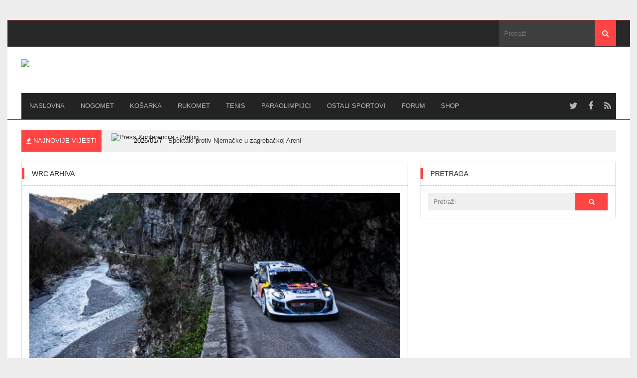

--- FILE ---
content_type: text/html; charset=UTF-8
request_url: https://www.crosport.hr/tag/wrc
body_size: 71403
content:
<!DOCTYPE html>
<html lang="hr">
<head>
<meta charset="UTF-8">
<title>WRC | Crosport</title>
<link rel="pingback" href="https://www.crosport.hr/xmlrpc.php" />
<link rel="shortcut icon" href="http://www.crosport.hr/wp-content/uploads/2015/02/16x16.png" />
<meta name="viewport" content="width=device-width" />
<!--[if lt IE 9]>
<script src="http://html5shim.googlecode.com/svn/trunk/html5.js"></script>
<![endif]-->
<link rel="alternate" type="application/rss+xml" title="Crosport &raquo; Kanal" href="https://www.crosport.hr/feed" />
<link rel="alternate" type="application/rss+xml" title="Crosport &raquo; Kanal komentara" href="https://www.crosport.hr/comments/feed" />
<link rel="alternate" type="application/rss+xml" title="Crosport &raquo; WRC Kanal oznaka" href="https://www.crosport.hr/tag/wrc/feed" />
<link rel='stylesheet' id='bbp-default-css'  href='https://www.crosport.hr/wp-content/themes/agazine/css/bbpress.css?ver=2.5.4-5380' type='text/css' media='screen' />
<link rel='stylesheet' id='woocommerce-layout-css'  href='//www.crosport.hr/wp-content/plugins/woocommerce/assets/css/woocommerce-layout.css?ver=2.2.11' type='text/css' media='all' />
<link rel='stylesheet' id='woocommerce-smallscreen-css'  href='//www.crosport.hr/wp-content/plugins/woocommerce/assets/css/woocommerce-smallscreen.css?ver=2.2.11' type='text/css' media='only screen and (max-width: 768px)' />
<link rel='stylesheet' id='woocommerce-general-css'  href='//www.crosport.hr/wp-content/plugins/woocommerce/assets/css/woocommerce.css?ver=2.2.11' type='text/css' media='all' />
<link rel='stylesheet' id='wp-lightbox-2.min.css-css'  href='https://www.crosport.hr/wp-content/plugins/wp-lightbox-2/styles/lightbox.min.css?ver=1.3.4' type='text/css' media='all' />
<link rel='stylesheet' id='agazine-style-css'  href='https://www.crosport.hr/wp-content/themes/agazine/style.css?ver=4.1.41' type='text/css' media='all' />
<style id='agazine-style-inline-css' type='text/css'>
body { background-color:#eeeded; background-image:url(https://www.crosport.hr/wp-content/themes/agazine/images/bg.png); background-repeat:repeat; background-position:0 0; background-size:auto; background-attachment:scroll; }
.main-nav a { color:#b7b7b7;} .top-nav a { color:#ffffff;}
.main-nav a:hover, .main-nav .sfHover > a, .main-nav .current-menu-item a, .main-nav .current_page_item a { color:#FFFFFF;}
.top-nav a:hover, .top-nav .sfHover > a, .top-nav .current-menu-item a, .top-nav .current_page_item a { color:#ffffff;}
.featured-post .post-cats span, .featuredslider .post-cats span, .widgetslider .post-cats span, #tabs li.active a, .tagcloud a:hover, .pagination span, .pagination a:hover, .footer-subscribe form input[type='submit'], #wp-calendar td#today, #subscribe-widget input[type='submit'], .news-ticker-title, 
.thumb-cat-icon, .thumb-comments, .module-links span, .search-button, .single-cats a, .featuredslider .flex-direction-nav a, .widgetslider .flex-direction-nav a, .scroller .flex-control-nav li a.flex-active, .tipsy-inner, #wp-calendar caption, #bbp_search_submit, .woocommerce #searchsubmit, .woocommerce ul.products li.product a.add_to_cart_button, .woocommerce-page ul.products li.product a.add_to_cart_button { background:#ff4444; }
a, a:hover, .title a:hover, .post-meta a:hover, .meta a:hover, .post-cats a:hover, .content-single ul li:before, .reply:hover i, .reply:hover a, .ticker a:hover { color:#ff4444; }
.content-single blockquote, .section-heading span, .carousel-content, .widget-title span, #tabs { border-color:#ff4444; } .thumb-comments:after { border-left-color:#ff4444; border-top-color:#ff4444; } .tipsy-arrow-s { border-top-color:#ff4444;}
    
                        @import url(http://fonts.googleapis.com/css?family=Open+Sans&subset=latin,latin-ext);

/*
.container { max-width:930px !important; }

.boxed-layout { max-width:930px !important; }

.center-width { max-width:930px !important; }
*/                    
</style>
<link rel='stylesheet' id='font-awesome-css'  href='https://www.crosport.hr/wp-content/themes/agazine/css/font-awesome.css?ver=4.1.41' type='text/css' media='all' />
<link rel='stylesheet' id='flexslider-css'  href='https://www.crosport.hr/wp-content/themes/agazine/css/flexslider.css?ver=4.1.41' type='text/css' media='all' />
<link rel='stylesheet' id='ticker-style-css'  href='https://www.crosport.hr/wp-content/themes/agazine/css/ticker-style.css?ver=4.1.41' type='text/css' media='all' />
<link rel='stylesheet' id='responsive-css'  href='https://www.crosport.hr/wp-content/themes/agazine/css/responsive.css?ver=4.1.41' type='text/css' media='all' />
<link rel='stylesheet' id='woocommerce-css'  href='https://www.crosport.hr/wp-content/themes/agazine/css/woocommerce.css?ver=4.1.41' type='text/css' media='all' />
<link rel='stylesheet' id='wp-cpl-base-css-css'  href='https://www.crosport.hr/wp-content/plugins/wp-category-posts-list/static/css/wp-cat-list-theme.css?ver=2.0.3' type='text/css' media='all' />
<link rel='stylesheet' id='wp_cpl_css_0-css'  href='https://www.crosport.hr/wp-content/plugins/wp-category-posts-list/static/css/wp-cat-list-light.css?ver=2.0.3' type='text/css' media='all' />
<link rel='stylesheet' id='wp_cpl_css_1-css'  href='https://www.crosport.hr/wp-content/plugins/wp-category-posts-list/static/css/wp-cat-list-dark.css?ver=2.0.3' type='text/css' media='all' />
<link rel='stylesheet' id='wp_cpl_css_2-css'  href='https://www.crosport.hr/wp-content/plugins/wp-category-posts-list/static/css/wp-cat-list-giant-gold-fish.css?ver=2.0.3' type='text/css' media='all' />
<link rel='stylesheet' id='wp_cpl_css_3-css'  href='https://www.crosport.hr/wp-content/plugins/wp-category-posts-list/static/css/wp-cat-list-adrift-in-dreams.css?ver=2.0.3' type='text/css' media='all' />
<script type='text/javascript' src='https://www.crosport.hr/wp-includes/js/jquery/jquery.js?ver=1.11.1'></script>
<script type='text/javascript' src='https://www.crosport.hr/wp-includes/js/jquery/jquery-migrate.min.js?ver=1.2.1'></script>
<link rel="EditURI" type="application/rsd+xml" title="RSD" href="https://www.crosport.hr/xmlrpc.php?rsd" />
<link rel="wlwmanifest" type="application/wlwmanifest+xml" href="https://www.crosport.hr/wp-includes/wlwmanifest.xml" /> 

<!-- Start Of Script Generated By cforms v13.0 [Oliver Seidel | www.deliciousdays.com] -->
<link rel="stylesheet" type="text/css" href="http://www.crosport.hr/wp-content/plugins/cforms/styling/cforms2012.css" />
<script type="text/javascript" src="http://www.crosport.hr/wp-content/plugins/cforms/js/cforms.js"></script>
<!-- End Of Script Generated By cforms -->

<!--[if IE 7]>
<link rel="stylesheet" href="https://www.crosport.hr/wp-content/plugins/wp-review/assets/css/wp-review-ie7.css">
<![endif]-->
<style type="text/css" title="dynamic-css" class="options-output">.top-menu{background-color:#282828;}.top-nav ul li ul li a{color:#81d742;}.top-nav ul li ul li a:hover{color:#FFFFFF;}.top-nav a:hover, .top-nav .current-menu-item a, .top-nav .current_page_item a, .top-nav .sfHover a{background-color:#ff4444;}.top-nav ul li ul li a:hover{background-color:#8224e3;}.main-nav{background-color:#232323;}.main-nav ul li ul li a{color:#8224e3;}.main-nav ul li ul li a:hover{color:#FFFFFF;}.main-nav a:hover, .main-nav .current-menu-item a, .main-nav .current_page_item a, .main-nav .sfHover a{background-color:#ff4444;}.main-nav ul li ul li a:hover{background-color:#cc0000;}.main-header{background-color:#ffffff;background-attachment:fixed;background-position:left center;}.header{color:#ffffff;}.main-header{border-top:1px solid #dd3333;border-bottom:2px solid #dd3333;}.header{padding-top:15px;padding-bottom:15px;}.logo-wrap{margin-top:10px;margin-bottom:10px;}.header-widgets{margin-top:0;margin-bottom:0;}.footer{background-color:#232323;}.copyright{background-color:#161616;}body{font-family:Arial, Helvetica, sans-serif;font-weight:400;font-style:normal;}h1,h2,h3,h4,h5,h6, .header, .read-more, .article-heading, .slidertitle, .widget-title, .carousel-title, .widgettitle, input, .ticker, .social-widget a, .post-navigation a, .comment-reply-link, .fn, #commentform input, #commentform textarea, .pagination, .footer-subscribe, .woocommerce ul.product_list_widget li a{font-family:Arial, Helvetica, sans-serif;font-weight:400;font-style:normal;}.single-post-content{line-height:24px;font-weight:400;font-style:normal;font-size:16px;}.post-meta, .post-meta a, .meta, .meta a{line-height:20px;font-weight:400;font-style:normal;color:#999999;font-size:12px;}.widget-title, #tabs li, #tabs li.active a, .section-heading{font-family:'Arial Black', Gadget, sans-serif;text-transform:uppercase;line-height:22px;font-weight:400;font-style:normal;font-size:14px;}#navigation a, .st-menu a{font-family:'Arial Black', Gadget, sans-serif;line-height:20px;font-weight:400;font-style:normal;font-size:13px;}.header #logo a{font-family:Arial, Helvetica, sans-serif;line-height:42px;font-weight:400;font-style:normal;color:#ffffff;font-size:36px;}</style></head>
<body id="blog" class="archive tag tag-wrc tag-3184 main" itemscope itemtype="http://schema.org/WebPage">
	<div id="st-container" class="st-container">
		<nav class="st-menu st-effect-4" id="menu-4">
			<div id="close-button"><i class="fa fa-times"></i></div>
			<div class="off-canvas-search">
				<div class="header-search off-search"><form method="get" class="searchform search-form" action="https://www.crosport.hr/">
	<fieldset> 
		<input type="text" name="s" class="s" value="" placeholder="Pretraži"> 
		<button class="fa fa-search search-button" type="submit" value="Search"></button>
	</fieldset>
</form></div>
			</div>
						<ul id="menu-glavni-izbornik" class="menu"><li class="menu-item menu-item-type-custom menu-item-object-custom"><a href="http://www.crosport.hr">Naslovna</a></li>
<li class="menu-item menu-item-type-taxonomy menu-item-object-category"><a href="https://www.crosport.hr/sport/nogomet">NOGOMET</a></li>
<li class="menu-item menu-item-type-taxonomy menu-item-object-category"><a href="https://www.crosport.hr/sport/kosarka">KOŠARKA</a></li>
<li class="menu-item menu-item-type-taxonomy menu-item-object-category"><a href="https://www.crosport.hr/sport/rukomet">RUKOMET</a></li>
<li class="menu-item menu-item-type-taxonomy menu-item-object-category"><a href="https://www.crosport.hr/sport/tenis">TENIS</a></li>
<li class="menu-item menu-item-type-taxonomy menu-item-object-category"><a href="https://www.crosport.hr/sport/paraolimpijci">PARAOLIMPIJCI</a></li>
<li class="menu-item menu-item-type-taxonomy menu-item-object-category"><a href="https://www.crosport.hr/sport/ostali-sportovi">OSTALI SPORTOVI</a></li>
<li class="menu-item menu-item-type-custom menu-item-object-custom"><a href="http://www.crosport.hr/forum">Forum</a></li>
<li class="menu-item menu-item-type-custom menu-item-object-custom"><a href="http://www.crosport.hr/shop">Shop</a></li>
</ul>					</nav>
		<div class="main-container boxed-layout">
			<div class="off-canvas-container">
				<!-- START HEADER -->
				<header class="main-header clearfix">
					<div class="main-navigation top-menu clearfix">
						<div class="center-width">
							<div class="top-nav">
								<nav id="navigation" >
									<div class="menu-btn off-menu fa fa-align-justify" data-effect="st-effect-4"></div>
																	</nav>	
							</div>
															<form method="get" class="searchform search-form" action="https://www.crosport.hr/">
	<fieldset> 
		<input type="text" name="s" class="s" value="" placeholder="Pretraži"> 
		<button class="fa fa-search search-button" type="submit" value="Search"></button>
	</fieldset>
</form>													</div><!-- .center-width -->
					</div><!-- .top-navigation -->
					<div class="center-width">
						<div class="header clearfix">
							<div class="logo-wrap">
																	<div id="logo" class="uppercase">
										<a href="https://www.crosport.hr/">
											<img src="http://www.crosport.hr/wp-content/uploads/2015/02/crosport_00.png"  alt="Crosport">
										</a>
									</div>
																							</div>							
							
															<div class="header-widgets">
									<div class="widget header-widget bpxl_728_widget">		<!-- START WIDGET -->
		<div class="ad-widget-container">
			<div class="ad-widget-728">
				<a href="https://culmena.hr/challeange"><img src="http://www.crosport.hr/wp-content/uploads/2025/11/challeange-banner-2025.png" width="728" height="90" alt="" /></a>			</div>
		</div>
		<!-- END WIDGET -->
		</div>								</div>
													</div><!-- .header -->
						<div class="main-navigation">
							<div class="main-nav clearfix">
								<nav id="navigation" >
																		<ul id="menu-glavni-izbornik-1" class="menu"><li id="menu-item-76998" class="menu-item menu-item-type-custom menu-item-object-custom"><a href="http://www.crosport.hr">Naslovna</a></li>
<li id="menu-item-79402" class="menu-item menu-item-type-taxonomy menu-item-object-category"><a href="https://www.crosport.hr/sport/nogomet">NOGOMET</a></li>
<li id="menu-item-79403" class="menu-item menu-item-type-taxonomy menu-item-object-category"><a href="https://www.crosport.hr/sport/kosarka">KOŠARKA</a></li>
<li id="menu-item-79404" class="menu-item menu-item-type-taxonomy menu-item-object-category"><a href="https://www.crosport.hr/sport/rukomet">RUKOMET</a></li>
<li id="menu-item-79408" class="menu-item menu-item-type-taxonomy menu-item-object-category"><a href="https://www.crosport.hr/sport/tenis">TENIS</a></li>
<li id="menu-item-79407" class="menu-item menu-item-type-taxonomy menu-item-object-category"><a href="https://www.crosport.hr/sport/paraolimpijci">PARAOLIMPIJCI</a></li>
<li id="menu-item-79405" class="menu-item menu-item-type-taxonomy menu-item-object-category"><a href="https://www.crosport.hr/sport/ostali-sportovi">OSTALI SPORTOVI</a></li>
<li id="menu-item-77028" class="menu-item menu-item-type-custom menu-item-object-custom"><a href="http://www.crosport.hr/forum">Forum</a></li>
<li id="menu-item-77029" class="menu-item menu-item-type-custom menu-item-object-custom"><a href="http://www.crosport.hr/shop">Shop</a></li>
</ul>																	</nav>
								<div class="social-links">
	<a class="fa fa-twitter twitter" href="http://twitter.com/crosporthr"></a>	<a class="fa fa-facebook facebook" href="http://www.facebook.com/148498068595485"></a>						<a class="fa fa-rss rss" href="http://feeds.feedburner.com/crosport/KUtc"></a>	</div><!-- .social-links -->							</div><!-- .main-nav -->
						</div><!-- .main-navigation -->
					</div><!-- .center-width -->
				</header>
					<div class="news-ticker-wrap center-width">
		<div class="news-ticker">
			<div class="news-ticker-title uppercase">
				<i class="fa fa-fire"></i> Najnovije vijesti			</div>
			<div class="ticker-slides">
				<ul id="js-news" class="js-hidden">
																							<li>
									<a href="https://www.crosport.hr/spektakl-protiv-njemacke-u-zagrebackoj-areni" title="Spektakl protiv Njemačke u zagrebačkoj Areni" rel="bookmark">
										<img width="70" height="70" src="http://www.crosport.hr/wp-content/uploads/2026/01/HRS-Press_Prelog_1JC7345--70x70.jpg" class="attachment-widgetthumb wp-post-image" alt="Press Konferencija - Prelog" />										<span class="ticker-meta">2026/01/7 - </span> <span>Spektakl protiv Njemačke u zagrebačkoj Areni</span>
									</a>
								</li>
														<li>
									<a href="https://www.crosport.hr/zavrsne-pripreme-rukometasa-za-europsko-prvenstvo-marin-sipic-nece-vidjeti-svedsku" title="Završne pripreme rukometaša za Europsko prvenstvo: Marin Šipić neće vidjeti Švedsku" rel="bookmark">
										<img width="70" height="70" src="http://www.crosport.hr/wp-content/uploads/2026/01/HRS-Okupljanje_M_C4_6619--70x70.jpg" class="attachment-widgetthumb wp-post-image" alt="Okupljanje muške rukometne reprezentacije" />										<span class="ticker-meta">2026/01/4 - </span> <span>Završne pripreme rukometaša za Europsko prvenstvo: Marin Šipić neće vidjeti Švedsku</span>
									</a>
								</li>
														<li>
									<a href="https://www.crosport.hr/barakude-se-okupile-u-dubrovniku-u-budvi-igraju-s-crnogorcima-vukicevic-hvali-mlade-snage" title="Barakude se okupile u Dubrovniku, u Budvi igraju s Crnogorcima, Vukičević hvali mlade snage" rel="bookmark">
										<img width="70" height="70" src="http://www.crosport.hr/wp-content/uploads/2026/01/HVS-Tucak-Rotterdam-70x70.jpg" class="attachment-widgetthumb wp-post-image" alt="HVS Tucak Rotterdam" />										<span class="ticker-meta">2026/01/3 - </span> <span>Barakude se okupile u Dubrovniku, u Budvi igraju s Crnogorcima, Vukičević hvali mlade snage</span>
									</a>
								</li>
														<li>
									<a href="https://www.crosport.hr/matesa-i-hoo-zahvalili-resornom-ministarstvu-za-veliko-razumijevanje-za-potrebe-sporta-iduca-godina-ce-biti-dobra-kao-i-ova-na-odlasku" title="Mateša i HOO zahvalili resornom ministarstvu za &#8216;veliko razumijevanje za potrebe sporta&#039;: Iduća godina će biti dobra kao i ova na odlasku" rel="bookmark">
										<img width="70" height="70" src="http://www.crosport.hr/wp-content/uploads/2026/01/SKUPSTINA-HOO-12-25-70x70.jpg" class="attachment-widgetthumb wp-post-image" alt="SKUPSTINA-HOO-12-25" />										<span class="ticker-meta">2025/12/23 - </span> <span>Mateša i HOO zahvalili resornom ministarstvu za &#8216;veliko razumijevanje za potrebe sporta': Iduća godina će biti dobra kao i ova na odlasku</span>
									</a>
								</li>
																				</ul>
			</div>
		</div><!--.news-ticker-->
	</div><!--.news-ticker-->
				<!-- END HEADER --><div class="main-wrapper">
	<div id="page">
		<div class="main-content">
			<div class="content-area">
				<div class="content-archive content-blog">
					<div class="layout-widget-inner transparent-bg">
						<div class="widget-heading">
							<h3 class="widget-title uppercase"><span>
								WRC Arhiva							</span></h3>
						</div>
						<div class="recent-posts-box">
							<div class="content">
								<div class="post-149019 post type-post status-publish format-standard has-post-thumbnail hentry category-ostali-sportovi tag-croatia-rally tag-wrc post-big">
			<div class="featured-thumbnail-wrap clearfix">
			<a href="https://www.crosport.hr/wrc-croatia-rally-moze-biti-prekretnica-sezone" title="WRC Croatia Rally može biti prekretnica sezone" class="featured-thumbnail featured-thumbnail-big">
				<img width="758" height="380" src="http://www.crosport.hr/wp-content/uploads/2024/02/Red-Bull--758x380.jpg" class="attachment-featured722 wp-post-image" alt="Red Bull" /><div class="hover-icon"><i class="fa fa-plus"></i></div>			</a>
										<div class="thumb-cats post-cats uppercase">
					<span class="thumb-cat-icon"><i class="fa fa-tag"></i></span> <a href="https://www.crosport.hr/sport/ostali-sportovi" rel="category tag">OSTALI SPORTOVI</a>				</div>
					</div>
		<div class="post-inner">
		<header>
			<h2 class="title title20">
				<a href="https://www.crosport.hr/wrc-croatia-rally-moze-biti-prekretnica-sezone" title="WRC Croatia Rally može biti prekretnica sezone" rel="bookmark">WRC Croatia Rally može biti prekretnica sezone</a>
			</h2>
		</header><!--.header-->
				<div class="post-content">
			Nova sezona Svjetskog reli prvenstva započela je utrkom u Monaku. Već prvi izlazak na cestu WRC jurilica pokazao nam je da nas čeka mnogo toga drukčijeg u 2024. godini. WRC se vratio na scenu! Najbolji relijaši svijeta odmjerili su snage u monegaškim brdima i planinama te nam...		</div>		
		<div class="post-meta">
							<span class="post-author"><i class="fa fa-user"></i> <a href="https://www.crosport.hr/author/zana" title="Objave od: Crosport" rel="author">Crosport</a></span>
										<span class="post-date"><time><i class="fa fa-clock-o"></i> <span datetime="2024-02-5">Veljača 5, 2024</span></time></span>
					</div><!-- .post-meta -->
	</div>
</div><!--.post excerpt-->								<div class="post-147972 post type-post status-publish format-standard has-post-thumbnail hentry category-ostali-sportovi tag-croatia-rally tag-wrc post-big">
			<div class="featured-thumbnail-wrap clearfix">
			<a href="https://www.crosport.hr/wrc-croatia-rally-broj-gledatelja-moze-samo-rasti" title="WRC Croatia Rally: Broj gledatelja može samo rasti" class="featured-thumbnail featured-thumbnail-big">
				<img width="758" height="380" src="http://www.crosport.hr/wp-content/uploads/2023/04/Croatia-Rally-WRC-758x380.jpg" class="attachment-featured722 wp-post-image" alt="Croatia Rally WRC" /><div class="hover-icon"><i class="fa fa-plus"></i></div>			</a>
										<div class="thumb-cats post-cats uppercase">
					<span class="thumb-cat-icon"><i class="fa fa-tag"></i></span> <a href="https://www.crosport.hr/sport/ostali-sportovi" rel="category tag">OSTALI SPORTOVI</a>				</div>
					</div>
		<div class="post-inner">
		<header>
			<h2 class="title title20">
				<a href="https://www.crosport.hr/wrc-croatia-rally-broj-gledatelja-moze-samo-rasti" title="WRC Croatia Rally: Broj gledatelja može samo rasti" rel="bookmark">WRC Croatia Rally: Broj gledatelja može samo rasti</a>
			</h2>
		</header><!--.header-->
				<div class="post-content">
			Predstavnici natjecanja WRC Croatia Rally danas su predstavili ovogodišnje izdanje natjecanja koje će se od 20. do 23. travnja održati u pet hrvatskih županija – Varaždinskoj, Krapinsko-zagorskoj, Zagrebačkoj, Karlovačkoj, Primorsko-goranskoj te gradu Zagrebu. Svoj dolazak najavilo je 58 posada iz cijelog svijeta koje očekuje 20 izuzetno atraktivnih...		</div>		
		<div class="post-meta">
							<span class="post-author"><i class="fa fa-user"></i> <a href="https://www.crosport.hr/author/zana" title="Objave od: Crosport" rel="author">Crosport</a></span>
										<span class="post-date"><time><i class="fa fa-clock-o"></i> <span datetime="2023-04-4">Travanj 4, 2023</span></time></span>
					</div><!-- .post-meta -->
	</div>
</div><!--.post excerpt-->								<div class="post-147810 post type-post status-publish format-standard has-post-thumbnail hentry category-drustvene-mreze tag-croatia-rally tag-wrc post-big">
			<div class="featured-thumbnail-wrap clearfix">
			<a href="https://www.crosport.hr/dokumentarac-o-wrc-croatia-rallyju-50-nijansi-hrvatske" title="Dokumentarac o WRC Croatia Rallyju: 50 nijansi Hrvatske" class="featured-thumbnail featured-thumbnail-big">
				<img width="758" height="380" src="http://www.crosport.hr/wp-content/uploads/2023/01/Prodan-Šebalj-Šaškin-758x380.jpg" class="attachment-featured722 wp-post-image" alt="Prodan, Šebalj, Šaškin" /><div class="hover-icon"><i class="fa fa-plus"></i></div>			</a>
										<div class="thumb-cats post-cats uppercase">
					<span class="thumb-cat-icon"><i class="fa fa-tag"></i></span> <a href="https://www.crosport.hr/sport/drustvene-mreze" rel="category tag">DRUŠTVENE MREŽE</a>				</div>
					</div>
		<div class="post-inner">
		<header>
			<h2 class="title title20">
				<a href="https://www.crosport.hr/dokumentarac-o-wrc-croatia-rallyju-50-nijansi-hrvatske" title="Dokumentarac o WRC Croatia Rallyju: 50 nijansi Hrvatske" rel="bookmark">Dokumentarac o WRC Croatia Rallyju: 50 nijansi Hrvatske</a>
			</h2>
		</header><!--.header-->
				<div class="post-content">
			Brojni uzvanici stigli su u Kaptol Boutique Cinema na premijeru filma 50 nijansi Hrvatske. Održane su dvije projekcije kojima su nazočile legende hrvatskog autosporta, predstavnici lokalnih vlasti područja na kojima se održavalo natjecanje WRC Croatia Rally 2022., sponzora, službi staze i izvršitelja svih razina organizacije te osobe...		</div>		
		<div class="post-meta">
							<span class="post-author"><i class="fa fa-user"></i> <a href="https://www.crosport.hr/author/zana" title="Objave od: Crosport" rel="author">Crosport</a></span>
										<span class="post-date"><time><i class="fa fa-clock-o"></i> <span datetime="2023-01-4">Siječanj 4, 2023</span></time></span>
					</div><!-- .post-meta -->
	</div>
</div><!--.post excerpt-->								<div class="post-147807 post type-post status-publish format-standard has-post-thumbnail hentry category-ostali-sportovi tag-croatia-rally tag-wrc post-big">
			<div class="featured-thumbnail-wrap clearfix">
			<a href="https://www.crosport.hr/wrc-croatia-rally-vozit-ce-se-u-travnju-vjerujem-da-cemo-postaviti-nove-rekorde-i-doci-do-500-tisuca-gledatelja" title="WRC Croatia Rally vozit će se u travnju: Vjerujem da ćemo postaviti nove rekorde i doći do 500 tisuća gledatelja!" class="featured-thumbnail featured-thumbnail-big">
				<img width="758" height="380" src="http://www.crosport.hr/wp-content/uploads/2023/01/WRC-Uroš-Modlic-758x380.jpg" class="attachment-featured722 wp-post-image" alt="WRC Uroš Modlic" /><div class="hover-icon"><i class="fa fa-plus"></i></div>			</a>
										<div class="thumb-cats post-cats uppercase">
					<span class="thumb-cat-icon"><i class="fa fa-tag"></i></span> <a href="https://www.crosport.hr/sport/ostali-sportovi" rel="category tag">OSTALI SPORTOVI</a>				</div>
					</div>
		<div class="post-inner">
		<header>
			<h2 class="title title20">
				<a href="https://www.crosport.hr/wrc-croatia-rally-vozit-ce-se-u-travnju-vjerujem-da-cemo-postaviti-nove-rekorde-i-doci-do-500-tisuca-gledatelja" title="WRC Croatia Rally vozit će se u travnju: Vjerujem da ćemo postaviti nove rekorde i doći do 500 tisuća gledatelja!" rel="bookmark">WRC Croatia Rally vozit će se u travnju: Vjerujem da ćemo postaviti nove rekorde i doći do 500 tisuća gledatelja!</a>
			</h2>
		</header><!--.header-->
				<div class="post-content">
			Svjetsko prvenstvo u rallyju u sezoni 2023. donosi povratak u Sjevernu i Južnu Ameriku uz sasvim novo natjecanje koje će se održati u tri europske države. Svoje mjesto u kalendaru zadržao je Croatia Rally koji će se i u novoj sezoni održati u drugoj polovici travnja. Hrvatska...		</div>		
		<div class="post-meta">
							<span class="post-author"><i class="fa fa-user"></i> <a href="https://www.crosport.hr/author/zana" title="Objave od: Crosport" rel="author">Crosport</a></span>
										<span class="post-date"><time><i class="fa fa-clock-o"></i> <span datetime="2023-01-4">Siječanj 4, 2023</span></time></span>
					</div><!-- .post-meta -->
	</div>
</div><!--.post excerpt-->								<div class="post-147293 post type-post status-publish format-standard has-post-thumbnail hentry category-drustvene-mreze category-ostali-sportovi tag-croatia-rally tag-kalle-rovanpera tag-wrc post-big">
			<div class="featured-thumbnail-wrap clearfix">
			<a href="https://www.crosport.hr/spektakularan-kraj-croatia-rallyja-kalle-je-cudo" title="Spektakularan kraj Croatia Rallyja: Kalle je čudo!" class="featured-thumbnail featured-thumbnail-big">
				<img width="758" height="380" src="http://www.crosport.hr/wp-content/uploads/2022/04/Croatia-Rally-Uros-Modlic-758x380.jpg" class="attachment-featured722 wp-post-image" alt="Croatia Rally, Uros Modlic" /><div class="hover-icon"><i class="fa fa-plus"></i></div>			</a>
										<div class="thumb-cats post-cats uppercase">
					<span class="thumb-cat-icon"><i class="fa fa-tag"></i></span> <a href="https://www.crosport.hr/sport/drustvene-mreze" rel="category tag">DRUŠTVENE MREŽE</a>, <a href="https://www.crosport.hr/sport/ostali-sportovi" rel="category tag">OSTALI SPORTOVI</a>				</div>
					</div>
		<div class="post-inner">
		<header>
			<h2 class="title title20">
				<a href="https://www.crosport.hr/spektakularan-kraj-croatia-rallyja-kalle-je-cudo" title="Spektakularan kraj Croatia Rallyja: Kalle je čudo!" rel="bookmark">Spektakularan kraj Croatia Rallyja: Kalle je čudo!</a>
			</h2>
		</header><!--.header-->
				<div class="post-content">
			Kalle Rovanperä na nevjerojatan se način vratio na prvo mjesto u ukupnom poretku na Wolfu Power Stageu Croatia Rallyja i za samo 4.3 sekunde oteo je pobjedu Ottu Tänaku. Vozač Toyote Gazoo Racing WRT od prve etape u petak vodio je u poretku, a onda je na...		</div>		
		<div class="post-meta">
							<span class="post-author"><i class="fa fa-user"></i> <a href="https://www.crosport.hr/author/zana" title="Objave od: Crosport" rel="author">Crosport</a></span>
										<span class="post-date"><time><i class="fa fa-clock-o"></i> <span datetime="2022-04-25">Travanj 25, 2022</span></time></span>
					</div><!-- .post-meta -->
	</div>
</div><!--.post excerpt-->								<div class="post-147289 post type-post status-publish format-standard has-post-thumbnail hentry category-drustvene-mreze category-ostali-sportovi tag-croatia-rally tag-kalle-rovanpera tag-wrc post-big">
			<div class="featured-thumbnail-wrap clearfix">
			<a href="https://www.crosport.hr/kalle-rovanpera-senzacionalnim-posljednjim-brzincem-dojurio-do-dramaticne-pobjede-na-wrc-croatia-rallyju" title="Kalle Rovanperä senzacionalnim posljednjim brzincem dojurio do dramatične pobjede na WRC Croatia Rallyju!" class="featured-thumbnail featured-thumbnail-big">
				<img width="758" height="380" src="http://www.crosport.hr/wp-content/uploads/2022/04/kalle-rovanpera-wrc-758x380.jpg" class="attachment-featured722 wp-post-image" alt="kalle rovanpera wrc" /><div class="hover-icon"><i class="fa fa-plus"></i></div>			</a>
										<div class="thumb-cats post-cats uppercase">
					<span class="thumb-cat-icon"><i class="fa fa-tag"></i></span> <a href="https://www.crosport.hr/sport/drustvene-mreze" rel="category tag">DRUŠTVENE MREŽE</a>, <a href="https://www.crosport.hr/sport/ostali-sportovi" rel="category tag">OSTALI SPORTOVI</a>				</div>
					</div>
		<div class="post-inner">
		<header>
			<h2 class="title title20">
				<a href="https://www.crosport.hr/kalle-rovanpera-senzacionalnim-posljednjim-brzincem-dojurio-do-dramaticne-pobjede-na-wrc-croatia-rallyju" title="Kalle Rovanperä senzacionalnim posljednjim brzincem dojurio do dramatične pobjede na WRC Croatia Rallyju!" rel="bookmark">Kalle Rovanperä senzacionalnim posljednjim brzincem dojurio do dramatične pobjede na WRC Croatia Rallyju!</a>
			</h2>
		</header><!--.header-->
				<div class="post-content">
			Najmlađi WRC pobjednik u povijesti, Kalle Rovanperä stigao je do dramatične pobjede na drugom izdanju Croatia Rallyja, preokretom na posljednjem brzincu u Kumrovcu. Tko je mislio da na hrvatskom asfaltu ne možemo doživjeti veću WRC dramu od one prošlogodišnje, prevario se! Novo izdanje WRC Croatia Rallyja donijelo...		</div>		
		<div class="post-meta">
							<span class="post-author"><i class="fa fa-user"></i> <a href="https://www.crosport.hr/author/zana" title="Objave od: Crosport" rel="author">Crosport</a></span>
										<span class="post-date"><time><i class="fa fa-clock-o"></i> <span datetime="2022-04-25">Travanj 25, 2022</span></time></span>
					</div><!-- .post-meta -->
	</div>
</div><!--.post excerpt-->								<div class="post-147285 post type-post status-publish format-standard has-post-thumbnail hentry category-drustvene-mreze category-ostali-sportovi tag-croatia-rally tag-wrc post-big">
			<div class="featured-thumbnail-wrap clearfix">
			<a href="https://www.crosport.hr/wrc-croatia-rally-rovanpera-u-vodstvu-solberg-izletio-hyundai-zavrsio-u-plamenu" title="WRC Croatia Rally: Rovanperä u vodstvu, Solberg izletio, Hyundai završio u plamenu" class="featured-thumbnail featured-thumbnail-big">
				<img width="758" height="380" src="http://www.crosport.hr/wp-content/uploads/2022/04/WRC2-758x380.jpg" class="attachment-featured722 wp-post-image" alt="WRC" /><div class="hover-icon"><i class="fa fa-plus"></i></div>			</a>
										<div class="thumb-cats post-cats uppercase">
					<span class="thumb-cat-icon"><i class="fa fa-tag"></i></span> <a href="https://www.crosport.hr/sport/drustvene-mreze" rel="category tag">DRUŠTVENE MREŽE</a>, <a href="https://www.crosport.hr/sport/ostali-sportovi" rel="category tag">OSTALI SPORTOVI</a>				</div>
					</div>
		<div class="post-inner">
		<header>
			<h2 class="title title20">
				<a href="https://www.crosport.hr/wrc-croatia-rally-rovanpera-u-vodstvu-solberg-izletio-hyundai-zavrsio-u-plamenu" title="WRC Croatia Rally: Rovanperä u vodstvu, Solberg izletio, Hyundai završio u plamenu" rel="bookmark">WRC Croatia Rally: Rovanperä u vodstvu, Solberg izletio, Hyundai završio u plamenu</a>
			</h2>
		</header><!--.header-->
				<div class="post-content">
			Nakon prvog dana WRC Croatia Rally spektakla u vodstvu je Finac Kalle Rovanperä, koji je u svom bolidu Toyota Gazoo Racing GR Yaris Rally1 slavio u šest od osam brzinaca voženih u petak. Utrku su dosad obilježili mokri i skliski uvjeti, niske temperature i magla, a bilo...		</div>		
		<div class="post-meta">
							<span class="post-author"><i class="fa fa-user"></i> <a href="https://www.crosport.hr/author/zana" title="Objave od: Crosport" rel="author">Crosport</a></span>
										<span class="post-date"><time><i class="fa fa-clock-o"></i> <span datetime="2022-04-23">Travanj 23, 2022</span></time></span>
					</div><!-- .post-meta -->
	</div>
</div><!--.post excerpt-->								<div class="post-147265 post type-post status-publish format-standard has-post-thumbnail hentry category-drustvene-mreze category-ostali-sportovi tag-croatia-rally tag-wrc post-big">
			<div class="featured-thumbnail-wrap clearfix">
			<a href="https://www.crosport.hr/wrc-croatia-rally-ceremonijalni-start-ispred-nsk" title="WRC Croatia Rally: Ceremonijalni start ispred NSK" class="featured-thumbnail featured-thumbnail-big">
				<img width="758" height="380" src="http://www.crosport.hr/wp-content/uploads/2022/04/WRC1-758x380.jpg" class="attachment-featured722 wp-post-image" alt="WRC, Prodan" /><div class="hover-icon"><i class="fa fa-plus"></i></div>			</a>
										<div class="thumb-cats post-cats uppercase">
					<span class="thumb-cat-icon"><i class="fa fa-tag"></i></span> <a href="https://www.crosport.hr/sport/drustvene-mreze" rel="category tag">DRUŠTVENE MREŽE</a>, <a href="https://www.crosport.hr/sport/ostali-sportovi" rel="category tag">OSTALI SPORTOVI</a>				</div>
					</div>
		<div class="post-inner">
		<header>
			<h2 class="title title20">
				<a href="https://www.crosport.hr/wrc-croatia-rally-ceremonijalni-start-ispred-nsk" title="WRC Croatia Rally: Ceremonijalni start ispred NSK" rel="bookmark">WRC Croatia Rally: Ceremonijalni start ispred NSK</a>
			</h2>
		</header><!--.header-->
				<div class="post-content">
			Spektakularni je bio ceremonijalni start WRC Croatia Rallyja ispred Nacionalne i sveučilišne knjižnice! Pred desetak tisuća glasnih navijača posade su uživale u predstavljanju te su vozači najavili svoja očekivanja od zahtjevnih brzinaca&#8230; Na svečanom otvaranju WRC Croatia Rallyja bio je i premijer Andrej Plenković, govor je održao...		</div>		
		<div class="post-meta">
							<span class="post-author"><i class="fa fa-user"></i> <a href="https://www.crosport.hr/author/zana" title="Objave od: Crosport" rel="author">Crosport</a></span>
										<span class="post-date"><time><i class="fa fa-clock-o"></i> <span datetime="2022-04-21">Travanj 21, 2022</span></time></span>
					</div><!-- .post-meta -->
	</div>
</div><!--.post excerpt-->								<div class="post-147262 post type-post status-publish format-standard has-post-thumbnail hentry category-drustvene-mreze category-ostali-sportovi tag-croatia-rally tag-wrc post-big">
			<div class="featured-thumbnail-wrap clearfix">
			<a href="https://www.crosport.hr/spektakularni-wrc-croatia-rally-pocinje-ceremonijalnim-startom-ispred-zagrebacke-nsk-u-petak-krece-jurnjava-na-20-ludih-brzinaca" title="Spektakularni WRC Croatia Rally počinje ceremonijalnim startom ispred zagrebačke NSK: U petak kreće &#8216;jurnjava&#8217; na 20 &#8216;ludih&#8217; brzinaca!" class="featured-thumbnail featured-thumbnail-big">
				<img width="758" height="380" src="http://www.crosport.hr/wp-content/uploads/2022/04/WRC-758x380.jpg" class="attachment-featured722 wp-post-image" alt="WRC" /><div class="hover-icon"><i class="fa fa-plus"></i></div>			</a>
										<div class="thumb-cats post-cats uppercase">
					<span class="thumb-cat-icon"><i class="fa fa-tag"></i></span> <a href="https://www.crosport.hr/sport/drustvene-mreze" rel="category tag">DRUŠTVENE MREŽE</a>, <a href="https://www.crosport.hr/sport/ostali-sportovi" rel="category tag">OSTALI SPORTOVI</a>				</div>
					</div>
		<div class="post-inner">
		<header>
			<h2 class="title title20">
				<a href="https://www.crosport.hr/spektakularni-wrc-croatia-rally-pocinje-ceremonijalnim-startom-ispred-zagrebacke-nsk-u-petak-krece-jurnjava-na-20-ludih-brzinaca" title="Spektakularni WRC Croatia Rally počinje ceremonijalnim startom ispred zagrebačke NSK: U petak kreće &#8216;jurnjava&#8217; na 20 &#8216;ludih&#8217; brzinaca!" rel="bookmark">Spektakularni WRC Croatia Rally počinje ceremonijalnim startom ispred zagrebačke NSK: U petak kreće &#8216;jurnjava&#8217; na 20 &#8216;ludih&#8217; brzinaca!</a>
			</h2>
		</header><!--.header-->
				<div class="post-content">
			Nakon što je ugostio jedan od epskih završnih odlučujućih brzinskih ispita u 50-godišnjoj povijesti FIA Svjetskog prvenstva u rallyju prošlog travnja, Croatia Rally se vraća i spreman je kreirati novu seriju brzih sportskih uspomena. Željno iščekivano novo natjecanje u WRC kalendaru 2021., Croatia Rally zadržao je svoje...		</div>		
		<div class="post-meta">
							<span class="post-author"><i class="fa fa-user"></i> <a href="https://www.crosport.hr/author/zana" title="Objave od: Crosport" rel="author">Crosport</a></span>
										<span class="post-date"><time><i class="fa fa-clock-o"></i> <span datetime="2022-04-21">Travanj 21, 2022</span></time></span>
					</div><!-- .post-meta -->
	</div>
</div><!--.post excerpt-->								<div class="post-147230 post type-post status-publish format-standard has-post-thumbnail hentry category-drustvene-mreze category-ostali-sportovi tag-croatia-rally tag-sime-i-mihovil-fantela tag-wrc post-big">
			<div class="featured-thumbnail-wrap clearfix">
			<a href="https://www.crosport.hr/wrc-zvijezde-s-bracom-fantela-iskusile-cari-vrhunskog-jedrenja-vazni-su-detalji-kao-i-u-reliju-male-stvari-odlucuju-o-pobjedi-i-porazu" title="WRC zvijezde s braćom Fantela iskusile čari vrhunskog jedrenja: Važni su detalji kao i u reliju, male stvari odlučuju o pobjedi i porazu" class="featured-thumbnail featured-thumbnail-big">
				<img width="758" height="380" src="http://www.crosport.hr/wp-content/uploads/2022/04/Fantele-Red-Bull-758x380.jpg" class="attachment-featured722 wp-post-image" alt="Fantele, Red Bull" /><div class="hover-icon"><i class="fa fa-plus"></i></div>			</a>
										<div class="thumb-cats post-cats uppercase">
					<span class="thumb-cat-icon"><i class="fa fa-tag"></i></span> <a href="https://www.crosport.hr/sport/drustvene-mreze" rel="category tag">DRUŠTVENE MREŽE</a>, <a href="https://www.crosport.hr/sport/ostali-sportovi" rel="category tag">OSTALI SPORTOVI</a>				</div>
					</div>
		<div class="post-inner">
		<header>
			<h2 class="title title20">
				<a href="https://www.crosport.hr/wrc-zvijezde-s-bracom-fantela-iskusile-cari-vrhunskog-jedrenja-vazni-su-detalji-kao-i-u-reliju-male-stvari-odlucuju-o-pobjedi-i-porazu" title="WRC zvijezde s braćom Fantela iskusile čari vrhunskog jedrenja: Važni su detalji kao i u reliju, male stvari odlučuju o pobjedi i porazu" rel="bookmark">WRC zvijezde s braćom Fantela iskusile čari vrhunskog jedrenja: Važni su detalji kao i u reliju, male stvari odlučuju o pobjedi i porazu</a>
			</h2>
		</header><!--.header-->
				<div class="post-content">
			Tri dana prije početka WRC Croatia Rallyja, Thierry Neuville i Adrien Fourmaux u ACI Marini Vodice iskušali su svoju vještinu jedrenja, zajedno s Viliamom Prodanom i Jurjem Šebaljem. Nakon što su se u karijeri imali prilike utrkivati po asfaltu, makadamu i snijegu, vrhunski WRC vozači uoči WRC...		</div>		
		<div class="post-meta">
							<span class="post-author"><i class="fa fa-user"></i> <a href="https://www.crosport.hr/author/zana" title="Objave od: Crosport" rel="author">Crosport</a></span>
										<span class="post-date"><time><i class="fa fa-clock-o"></i> <span datetime="2022-04-19">Travanj 19, 2022</span></time></span>
					</div><!-- .post-meta -->
	</div>
</div><!--.post excerpt-->																<div class='pagination'><span class='current'>1</span><a href='https://www.crosport.hr/tag/wrc/page/2' class='inactive' >2</a><a href='https://www.crosport.hr/tag/wrc/page/3' class='inactive' >3</a></div>
							</div><!--.content-->
						</div><!--.recent-posts-box-->
					</div><!--.recent-posts-wrap-->
				</div><!--.content-archive-->
											</div><!--.content-area-->
			<aside class="sidebar primary-sidebar">
	<div id="sidebar">
		<div class="widget sidebar-widget widget_search"><div class="widget-wrap"><h3 class="widget-title uppercase"><span class="title-span">Pretraga</span></h3><form method="get" class="searchform search-form" action="https://www.crosport.hr/">
	<fieldset> 
		<input type="text" name="s" class="s" value="" placeholder="Pretraži"> 
		<button class="fa fa-search search-button" type="submit" value="Search"></button>
	</fieldset>
</form></div></div>		<!-- START WIDGET -->
		<div class="ad-300-widget">
			<div class="ad-block ad-block-300"><script async src="//pagead2.googlesyndication.com/pagead/js/adsbygoogle.js"></script>
<!-- crosport.hr -->
<ins class="adsbygoogle"
     style="display:block"
     data-ad-client="ca-pub-4509000947086399"
     data-ad-slot="8129105461"
     data-ad-format="auto"></ins>
<script>
(adsbygoogle = window.adsbygoogle || []).push({});
</script></div>		</div>
		<!-- END WIDGET -->
		<div class="widget sidebar-widget widget_calendar"><div class="widget-wrap"><h3 class="widget-title uppercase"><span class="title-span">Kalendar</span></h3><div id="calendar_wrap"><table id="wp-calendar">
	<caption>Siječanj 2026</caption>
	<thead>
	<tr>
		<th scope="col" title="Ponedjeljak">P</th>
		<th scope="col" title="Utorak">U</th>
		<th scope="col" title="Srijeda">S</th>
		<th scope="col" title="Četvrtak">Č</th>
		<th scope="col" title="Petak">P</th>
		<th scope="col" title="Subota">S</th>
		<th scope="col" title="Nedjelja">N</th>
	</tr>
	</thead>

	<tfoot>
	<tr>
		<td colspan="3" id="prev"><a href="https://www.crosport.hr/2025/12">&laquo; pro.</a></td>
		<td class="pad">&nbsp;</td>
		<td colspan="3" id="next" class="pad">&nbsp;</td>
	</tr>
	</tfoot>

	<tbody>
	<tr>
		<td colspan="3" class="pad">&nbsp;</td><td><a href="https://www.crosport.hr/2026/01/01" title="Hrvatski sportaši nastupili na Europskom zimskom sveučilišnom prvenstvu u Italiji:">1</a></td><td>2</td><td><a href="https://www.crosport.hr/2026/01/03" title="Barakude se okupile u Dubrovniku, u Budvi igraju s Crnogorcima, Vukičević hvali mlade snage">3</a></td><td><a href="https://www.crosport.hr/2026/01/04" title="Završne pripreme rukometaša za Europsko prvenstvo: Marin Šipić neće vidjeti Švedsku">4</a></td>
	</tr>
	<tr>
		<td>5</td><td>6</td><td><a href="https://www.crosport.hr/2026/01/07" title="Dodig u Varaždinu računa na Čilića, Prižmića, Pavića i Mektića
Spektakl protiv Njemačke u zagrebačkoj Areni">7</a></td><td>8</td><td>9</td><td>10</td><td>11</td>
	</tr>
	<tr>
		<td>12</td><td>13</td><td>14</td><td>15</td><td>16</td><td>17</td><td>18</td>
	</tr>
	<tr>
		<td>19</td><td id="today">20</td><td>21</td><td>22</td><td>23</td><td>24</td><td>25</td>
	</tr>
	<tr>
		<td>26</td><td>27</td><td>28</td><td>29</td><td>30</td><td>31</td>
		<td class="pad" colspan="1">&nbsp;</td>
	</tr>
	</tbody>
	</table></div></div></div>		<!-- START WIDGET -->
		<div class="ad-300-widget">
			<div class="ad-block ad-block-300"><script async src="//pagead2.googlesyndication.com/pagead/js/adsbygoogle.js"></script>
<!-- crosport.hr -->
<ins class="adsbygoogle"
     style="display:block"
     data-ad-client="ca-pub-4509000947086399"
     data-ad-slot="8129105461"
     data-ad-format="auto"></ins>
<script>
(adsbygoogle = window.adsbygoogle || []).push({});
</script>
</div>		</div>
		<!-- END WIDGET -->
				<!-- START WIDGET -->
		<div class="ad-300-widget">
			<div class="ad-block ad-block-300"><script async src="//pagead2.googlesyndication.com/pagead/js/adsbygoogle.js"></script>
<!-- crosport.hr -->
<ins class="adsbygoogle"
     style="display:block"
     data-ad-client="ca-pub-4509000947086399"
     data-ad-slot="8129105461"
     data-ad-format="auto"></ins>
<script>
(adsbygoogle = window.adsbygoogle || []).push({});
</script></div>		</div>
		<!-- END WIDGET -->
		<div class="widget sidebar-widget widget-slider"><div class="widget-wrap">		<!-- START WIDGET -->
		<div class="widgetslider loading">
			<ul class="slides">
													<li>
						<a href="https://www.crosport.hr/spektakl-protiv-njemacke-u-zagrebackoj-areni" title="Spektakl protiv Njemačke u zagrebačkoj Areni" class="featured-thumbnail featured-widgetslider">
							<img width="373" height="215" src="http://www.crosport.hr/wp-content/uploads/2026/01/HRS-Press_Prelog_1JC7345--373x215.jpg" class="attachment-featured wp-post-image" alt="Press Konferencija - Prelog" />							<div class="post-inner textcenter">
								<header>
									<h2 class="title title20">Spektakl protiv Njemačke u zagrebačkoj Areni</h2>
								</header><!--.header-->
							</div>
						</a>
					</li>
									<li>
						<a href="https://www.crosport.hr/zavrsne-pripreme-rukometasa-za-europsko-prvenstvo-marin-sipic-nece-vidjeti-svedsku" title="Završne pripreme rukometaša za Europsko prvenstvo: Marin Šipić neće vidjeti Švedsku" class="featured-thumbnail featured-widgetslider">
							<img width="373" height="215" src="http://www.crosport.hr/wp-content/uploads/2026/01/HRS-Okupljanje_M_C4_6619--373x215.jpg" class="attachment-featured wp-post-image" alt="Okupljanje muške rukometne reprezentacije" />							<div class="post-inner textcenter">
								<header>
									<h2 class="title title20">Završne pripreme rukometaša za Europsko prvenstvo: Marin Šipić neće vidjeti Švedsku</h2>
								</header><!--.header-->
							</div>
						</a>
					</li>
									<li>
						<a href="https://www.crosport.hr/barakude-se-okupile-u-dubrovniku-u-budvi-igraju-s-crnogorcima-vukicevic-hvali-mlade-snage" title="Barakude se okupile u Dubrovniku, u Budvi igraju s Crnogorcima, Vukičević hvali mlade snage" class="featured-thumbnail featured-widgetslider">
							<img width="373" height="215" src="http://www.crosport.hr/wp-content/uploads/2026/01/HVS-Tucak-Rotterdam-373x215.jpg" class="attachment-featured wp-post-image" alt="HVS Tucak Rotterdam" />							<div class="post-inner textcenter">
								<header>
									<h2 class="title title20">Barakude se okupile u Dubrovniku, u Budvi igraju s Crnogorcima, Vukičević hvali mlade snage</h2>
								</header><!--.header-->
							</div>
						</a>
					</li>
									<li>
						<a href="https://www.crosport.hr/matesa-i-hoo-zahvalili-resornom-ministarstvu-za-veliko-razumijevanje-za-potrebe-sporta-iduca-godina-ce-biti-dobra-kao-i-ova-na-odlasku" title="Mateša i HOO zahvalili resornom ministarstvu za &#8216;veliko razumijevanje za potrebe sporta&#039;: Iduća godina će biti dobra kao i ova na odlasku" class="featured-thumbnail featured-widgetslider">
							<img width="373" height="215" src="http://www.crosport.hr/wp-content/uploads/2026/01/SKUPSTINA-HOO-12-25-373x215.jpg" class="attachment-featured wp-post-image" alt="SKUPSTINA-HOO-12-25" />							<div class="post-inner textcenter">
								<header>
									<h2 class="title title20">Mateša i HOO zahvalili resornom ministarstvu za &#8216;veliko razumijevanje za potrebe sporta': Iduća godina će biti dobra kao i ova na odlasku</h2>
								</header><!--.header-->
							</div>
						</a>
					</li>
											</ul>
		</div><!--.widgetslider-->
		<!-- END WIDGET -->
		</div></div>		<!-- START WIDGET -->
		<div class="ad-300-widget">
					</div>
		<!-- END WIDGET -->
		<div class="widget sidebar-widget social-widget"><div class="widget-wrap">		<!-- START WIDGET -->
		<div class="social-widget">
			<h3 class="widget-title uppercase"><span class="title-span">Pratite nas</span></h3>			<ul>
									<li class="facebook uppercase"><a href="http://www.facebook.com/148498068595485" target="_blank"><span class="fa fa-facebook"></span></a></li>
													<li class="twitter uppercase"><a href="http://twitter.com/crosporthr" target="_blank"><span class="fa fa-twitter"></span></a></li>
																	<li class="rss uppercase"><a href="http://feeds.feedburner.com/crosport/KUtc" target="_blank"><span class="fa fa-rss"></span></a></li>
																																											</ul>
		</div>
		<!-- END WIDGET -->
		</div></div>	</div>
</aside>		</div><!--.main-content-->
		</div><!--#page-->
	</div><!--.main-wrapper-->
	<footer class="footer">
		<div class="container">
			<div class="footer-widgets">
				<div class="footer-widget footer-widget-1">
					<div id="module-c-widget-3" class="widget module-c">		<div class="layout-widget-inner transparent-bg default-scheme">
			<div class='widget-heading'><h3 class="widget-title uppercase">NOGOMET</h3></div>			<div class='module-links'>
							</div>
			<!-- START WIDGET -->
			<div class="module-box module-c-box default-scheme">
																			<div class="module-col-top clearfix">	
							<div class="module-c-top-post clearfix">
																		<div class="featured-thumbnail-wrap clearfix">
											<a href="https://www.crosport.hr/tezak-europski-poraz-dinama-u-francuskoj-znali-smo-gdje-je-lille-najopasniji-zao-mi-je-sto-to-nismo-sprijecili" title="Težak europski poraz Dinama u Francuskoj: Znali smo gdje je Lille najopasniji, žao mi je što to nismo spriječili" class="featured-thumbnail">
												<img width="373" height="215" src="http://www.crosport.hr/wp-content/uploads/2025/11/Lille-373x215.jpg" class="attachment-featured wp-post-image" alt="Lille" /><div class="hover-icon"><i class="fa fa-plus"></i></div>											</a>
																																</div>
																<div class="post-inner">
									<header>
										<h2 class="title title16">
											<a href="https://www.crosport.hr/tezak-europski-poraz-dinama-u-francuskoj-znali-smo-gdje-je-lille-najopasniji-zao-mi-je-sto-to-nismo-sprijecili" title="Težak europski poraz Dinama u Francuskoj: Znali smo gdje je Lille najopasniji, žao mi je što to nismo spriječili" rel="bookmark">Težak europski poraz Dinama u Francuskoj: Znali smo gdje je Lille najopasniji, žao mi je što to nismo spriječili</a>
										</h2>
									</header><!--.header-->
																		<div class="post-content">
										Uvjerljivom i dopadljivom igrom uz četiri postignuta pogotka i nekoliko prilika nogometaši Lillea svladali su Dinamo i pokazali zašto su trenutačno četvrta momčad francuskog prvenstva. Domaći...									</div>
									<div class="post-meta">
																																																	</div><!-- .post-meta -->
								</div>
							</div><!--.col-post-med-->
						</div><!--.col2-->
						<div class="module-col-bottom clearfix">
													</div>
			</div><!--End .module-c-box-->
		</div><!--.layout-widget-inner-->
		<!-- END WIDGET -->
		</div>				</div>
				<div class="footer-widget footer-widget-2">
					<div id="module-d-widget-3" class="widget module-d">		<div class="layout-widget-inner transparent-bg default-scheme">
			<div class='widget-heading'><h3 class="widget-title uppercase">KOŠARKA</h3></div>			<div class='module-links'>
							</div>
			<!-- START WIDGET -->
			<div class="module-box module-d-box default-scheme">
														<div class="module-d-post clearfix">
															<a href="https://www.crosport.hr/hrvatska-u-osijeku-otvara-kvalifikacije-za-svjetsko-prvenstvo-krecemo-korak-po-korak-prema-ostvarenju-naseg-primarnog-cilja" title="Hrvatska u Osijeku otvara kvalifikacije za Svjetsko prvenstvo: Krećemo korak po korak prema ostvarenju našeg primarnog cilja" class="featured-thumbnail featured-thumbnail-small">
									<img width="70" height="70" src="http://www.crosport.hr/wp-content/uploads/2025/11/HKS-Osijek-70x70.jpg" class="attachment-widgetthumb wp-post-image" alt="HKS Osijek" />									<div class="img-hover"></div>
								</a>
														<div class="module-d-content">
								<header>
									<h2 class="title title14">
										<a href="https://www.crosport.hr/hrvatska-u-osijeku-otvara-kvalifikacije-za-svjetsko-prvenstvo-krecemo-korak-po-korak-prema-ostvarenju-naseg-primarnog-cilja" title="Hrvatska u Osijeku otvara kvalifikacije za Svjetsko prvenstvo: Krećemo korak po korak prema ostvarenju našeg primarnog cilja" rel="bookmark">Hrvatska u Osijeku otvara kvalifikacije za Svjetsko prvenstvo: Krećemo korak po korak prema ostvarenju našeg primarnog cilja</a>
									</h2>
								</header><!--.header-->
								
																
								<div class="post-content">
									Hrvatska muška košarkaška reprezentacija stigla je u Osijek gdje ju sutra očekuje prva kvalifikacijska...								</div>
								<div class="post-meta">
																																												</div><!-- .post-meta -->
							</div><!--.module-d-content-->
						</div><!-- .module-d-post -->
											<div class="module-d-post clearfix">
															<a href="https://www.crosport.hr/mijatovic-jako-smo-se-posvetili-atmosferi-u-reprezentaciji-jos-ljetos" title="Mijatović: Jako smo se posvetili atmosferi u reprezentaciji još ljetos" class="featured-thumbnail featured-thumbnail-small">
									<img width="70" height="70" src="http://www.crosport.hr/wp-content/uploads/2025/11/HKS-Mijatović-70x70.jpg" class="attachment-widgetthumb wp-post-image" alt="HKS Mijatović" />									<div class="img-hover"></div>
								</a>
														<div class="module-d-content">
								<header>
									<h2 class="title title14">
										<a href="https://www.crosport.hr/mijatovic-jako-smo-se-posvetili-atmosferi-u-reprezentaciji-jos-ljetos" title="Mijatović: Jako smo se posvetili atmosferi u reprezentaciji još ljetos" rel="bookmark">Mijatović: Jako smo se posvetili atmosferi u reprezentaciji još ljetos</a>
									</h2>
								</header><!--.header-->
								
																
								<div class="post-content">
									Nakon uspješno odigranog prekvalifikacijskog ciklusa proteklog ljeta, došao je red i na službene kvalifikacije...								</div>
								<div class="post-meta">
																																												</div><!-- .post-meta -->
							</div><!--.module-d-content-->
						</div><!-- .module-d-post -->
											<div class="module-d-post clearfix">
															<a href="https://www.crosport.hr/rijeka-i-opatija-domacini-europskog-prvenstva" title="Rijeka i Opatija domaćini Europskog prvenstva" class="featured-thumbnail featured-thumbnail-small">
									<img width="70" height="70" src="http://www.crosport.hr/wp-content/uploads/2025/11/dvorana-Zamet-70x70.jpg" class="attachment-widgetthumb wp-post-image" alt="dvorana Zamet" />									<div class="img-hover"></div>
								</a>
														<div class="module-d-content">
								<header>
									<h2 class="title title14">
										<a href="https://www.crosport.hr/rijeka-i-opatija-domacini-europskog-prvenstva" title="Rijeka i Opatija domaćini Europskog prvenstva" rel="bookmark">Rijeka i Opatija domaćini Europskog prvenstva</a>
									</h2>
								</header><!--.header-->
								
																
								<div class="post-content">
									Nakon što je Hrvatski košarkaški savez početkom studenog predao službenu kandidaturu, na današnjoj sjednici...								</div>
								<div class="post-meta">
																																												</div><!-- .post-meta -->
							</div><!--.module-d-content-->
						</div><!-- .module-d-post -->
												</div><!--End .module-a-box-->
		</div><!--.layout-widget-inner-->
		<!-- END WIDGET -->
		</div>				</div>
				<div class="footer-widget footer-widget-3">
					<div id="module-e-widget-3" class="widget module-e">		<!-- START WIDGET -->
		<div class="layout-widget-inner transparent-bg default-scheme">
			<div class='widget-heading'><h3 class="widget-title uppercase">RUKOMET</h3></div>			<div class='module-links'>
							</div>
			<div class="module-box module-e-box">
				<ul>
																<li class="col-post-e">
							<a href="https://www.crosport.hr/pripremno-slavlje-rukometasa-u-porecu-impresivnih-15-obrana-slavica-prvi-strijelac-leon-ljevar" title="Pripremno slavlje rukometaša u Poreču: Impresivnih 15 obrana Slavića, prvi strijelac Leon Ljevar" class="featured-thumbnail featured-thumbnail-e module-e-title">
								<img width="150" height="150" src="http://www.crosport.hr/wp-content/uploads/2026/01/Croatia_vs_North_Macedonia_UH19580_UH-150x150.jpg" class="attachment-post-thumbnail wp-post-image" alt="Croatia vs North Macedonia" />							</a>
						</li><!-- .col-post-small -->
											<li class="col-post-e">
							<a href="https://www.crosport.hr/lucija-besen-i-dominik-kuzmanovic-najbolji-trener-godine-damir-sigurdsson" title="Lucija Bešen i Dominik Kuzmanović najbolji, trener godine &#8216;Damir&#8217; Sigurdsson" class="featured-thumbnail featured-thumbnail-e module-e-title">
								<img width="150" height="150" src="http://www.crosport.hr/wp-content/uploads/2026/01/Croatia_vs_North_Macedonia_UH22511_UH-150x150.jpg" class="attachment-post-thumbnail wp-post-image" alt="Croatia vs North Macedonia" />							</a>
						</li><!-- .col-post-small -->
											<li class="col-post-e">
							<a href="https://www.crosport.hr/hrvatske-rukometasice-uvjerljivom-pobjedom-nad-kinom-osvojile-president-cup-najslabiji-plasman-na-velikim-natjecanjima" title="Hrvatske rukometašice uvjerljivom pobjedom nad Kinom &#8216;osvojile&#8217; President Cup: Najslabiji plasman na velikim natjecanjima" class="featured-thumbnail featured-thumbnail-e module-e-title">
								<img width="150" height="150" src="http://www.crosport.hr/wp-content/uploads/2026/01/Croatia_vs_China_SP8_2423_SPS-150x150.jpg" class="attachment-post-thumbnail wp-post-image" alt="Croatia vs China" />							</a>
						</li><!-- .col-post-small -->
											<li class="col-post-e">
							<a href="https://www.crosport.hr/odlicna-utakmica-zagreba-u-szegedu-ali-i-poraz-u-zavrsnici-prava-pozivnica-za-navijace-protiv-pelistera" title="Odlična utakmica Zagreba u Szegedu, ali i poraz u završnici: Prava pozivnica za navijače protiv Pelistera" class="featured-thumbnail featured-thumbnail-e module-e-title">
								<img width="150" height="150" src="http://www.crosport.hr/wp-content/uploads/2025/11/Šoštarić-150x150.jpg" class="attachment-post-thumbnail wp-post-image" alt="Šoštarić" />							</a>
						</li><!-- .col-post-small -->
														</ul>
			</div><!--End .module-e-box-->
		</div><!--.layout-widget-inner-->
		<!-- END WIDGET -->
		</div><div id="module-b-widget-3" class="widget module-b">		<!-- START WIDGET -->
		<div class="layout-widget-inner transparent-bg default-scheme">
			<div class='widget-heading'><h3 class="widget-title uppercase">TENIS</h3></div>			<div class='module-links'>
							</div>
			<div class="module-box module-b-box">
													<div class="col-post col-post-small">
													<a href="https://www.crosport.hr/dodig-u-varazdinu-racuna-na-cilica-prizmica-pavica-i-mektica" title="Dodig u Varaždinu računa na Čilića, Prižmića, Pavića i Mektića" class="featured-thumbnail featured-thumbnail-small">
								<img width="70" height="70" src="http://www.crosport.hr/wp-content/uploads/2026/01/Dino-Prižmić-Ivan-Dodig_DC-Osijek-HR-FRA_20250912-70x70.jpg" class="attachment-widgetthumb wp-post-image" alt="Dino Prižmić, Ivan Dodig_DC Osijek HR - FRA_20250912" />							</a>
												<div class="module-b-content">
							<header>
								<h2 class="title title14">
									<a href="https://www.crosport.hr/dodig-u-varazdinu-racuna-na-cilica-prizmica-pavica-i-mektica" title="Dodig u Varaždinu računa na Čilića, Prižmića, Pavića i Mektića" rel="bookmark">Dodig u Varaždinu računa na Čilića, Prižmića, Pavića i Mektića</a>
								</h2>
							</header><!--.header-->
							
														
														
							<div class="post-meta">
																																							</div><!-- .post-meta -->
						</div>
					</div><!-- .col-post-small -->
									<div class="col-post col-post-small">
													<a href="https://www.crosport.hr/hrvatska-domacin-danskoj-u-novoj-sezoni-davis-cupa" title="Hrvatska domaćin Danskoj u novoj sezoni Davis Cupa" class="featured-thumbnail featured-thumbnail-small">
								<img width="70" height="70" src="http://www.crosport.hr/wp-content/uploads/2025/11/Ivan-Dodig-Dino-Prižmić-Matej-Dodig-Marin-Čilić-Mate-Pavić-Nikola-Mektić_DC-Osijek-HR-FRA_20250911-70x70.jpg" class="attachment-widgetthumb wp-post-image" alt="Ivan Dodig, Dino Prižmić, Matej Dodig, Marin Čilić, Mate Pavić, Nikola Mektić_DC Osijek HR - FRA_20250911" />							</a>
												<div class="module-b-content">
							<header>
								<h2 class="title title14">
									<a href="https://www.crosport.hr/hrvatska-domacin-danskoj-u-novoj-sezoni-davis-cupa" title="Hrvatska domaćin Danskoj u novoj sezoni Davis Cupa" rel="bookmark">Hrvatska domaćin Danskoj u novoj sezoni Davis Cupa</a>
								</h2>
							</header><!--.header-->
							
														
														
							<div class="post-meta">
																																							</div><!-- .post-meta -->
						</div>
					</div><!-- .col-post-small -->
											</div><!--End .module-b-box-->
		</div><!--.layout-widget-inner-->
		<!-- END WIDGET -->
		</div>				</div>
				<div class="footer-widget footer-widget-4 last">
					<div id="bpxl_pp_widget-2" class="widget recent_posts"><div class='default-scheme'><h3 class="widget-title uppercase">NAJNOVIJE</h3></div>		<!-- START WIDGET -->
		<div class="recent-posts-widget recent_posts">
		<ul class="recent-posts">
							<li>
											<div class="thumbnail">
															<a class="widgetthumb" href='https://www.crosport.hr/spektakl-protiv-njemacke-u-zagrebackoj-areni'><img width="150" height="150" src="http://www.crosport.hr/wp-content/uploads/2026/01/HRS-Press_Prelog_1JC7345--150x150.jpg" class="attachment-post-thumbnail wp-post-image" alt="Press Konferencija - Prelog" /></a>
													</div>
										<div class="info">
						<span class="widgettitle"><a href="https://www.crosport.hr/spektakl-protiv-njemacke-u-zagrebackoj-areni" title="Spektakl protiv Njemačke u zagrebačkoj Areni">Spektakl protiv Njemačke u zagrebačkoj Areni</a></span>
												<span class="meta">
															<span class="post-author"><i class="fa fa-user"></i> <a href="https://www.crosport.hr/author/zana" title="Objave od: Crosport" rel="author">Crosport</a></span>
																						<span class="post-date">
									<time datetime="2026-01-7"><i class="fa fa-clock-o"></i> Siječanj 7, 2026</time>
								</span>
																											</span>
					</div>
				</li>
							<li>
											<div class="thumbnail">
															<a class="widgetthumb" href='https://www.crosport.hr/dodig-u-varazdinu-racuna-na-cilica-prizmica-pavica-i-mektica'><img width="150" height="150" src="http://www.crosport.hr/wp-content/uploads/2026/01/Dino-Prižmić-Ivan-Dodig_DC-Osijek-HR-FRA_20250912-150x150.jpg" class="attachment-post-thumbnail wp-post-image" alt="Dino Prižmić, Ivan Dodig_DC Osijek HR - FRA_20250912" /></a>
													</div>
										<div class="info">
						<span class="widgettitle"><a href="https://www.crosport.hr/dodig-u-varazdinu-racuna-na-cilica-prizmica-pavica-i-mektica" title="Dodig u Varaždinu računa na Čilića, Prižmića, Pavića i Mektića">Dodig u Varaždinu računa na Čilića, Prižmića, Pavića i Mektića</a></span>
												<span class="meta">
															<span class="post-author"><i class="fa fa-user"></i> <a href="https://www.crosport.hr/author/zana" title="Objave od: Crosport" rel="author">Crosport</a></span>
																						<span class="post-date">
									<time datetime="2026-01-7"><i class="fa fa-clock-o"></i> Siječanj 7, 2026</time>
								</span>
																											</span>
					</div>
				</li>
							<li>
											<div class="thumbnail">
															<a class="widgetthumb" href='https://www.crosport.hr/zavrsne-pripreme-rukometasa-za-europsko-prvenstvo-marin-sipic-nece-vidjeti-svedsku'><img width="150" height="150" src="http://www.crosport.hr/wp-content/uploads/2026/01/HRS-Okupljanje_M_C4_6619--150x150.jpg" class="attachment-post-thumbnail wp-post-image" alt="Okupljanje muške rukometne reprezentacije" /></a>
													</div>
										<div class="info">
						<span class="widgettitle"><a href="https://www.crosport.hr/zavrsne-pripreme-rukometasa-za-europsko-prvenstvo-marin-sipic-nece-vidjeti-svedsku" title="Završne pripreme rukometaša za Europsko prvenstvo: Marin Šipić neće vidjeti Švedsku">Završne pripreme rukometaša za Europsko prvenstvo: Marin Šipić neće vidjeti Švedsku</a></span>
												<span class="meta">
															<span class="post-author"><i class="fa fa-user"></i> <a href="https://www.crosport.hr/author/zana" title="Objave od: Crosport" rel="author">Crosport</a></span>
																						<span class="post-date">
									<time datetime="2026-01-4"><i class="fa fa-clock-o"></i> Siječanj 4, 2026</time>
								</span>
																											</span>
					</div>
				</li>
											</ul>
		</div>
		<!-- END WIDGET -->
		</div>				</div>
			</div><!-- .footer-widgets -->
		</div><!-- .container -->
	</footer>
	<div class="copyright">
		<div class="copyright-inner">
			<div class="copyright-text"><p class="MsoNormal"><strong><span style="font-family: Georgia, serif; color: white; background-image: initial; background-attachment: initial; background-size: initial; background-origin: initial; background-clip: initial; background-position: initial; background-repeat: initial;">© Crosport - sva prava pridržana</span></strong></p>
<p class="MsoNormal"></p></div>			<div class="footer-menu">
				<ul id="menu-header-footer-izbornik" class="menu"><li class="menu-item menu-item-type-post_type menu-item-object-page"><a href="https://www.crosport.hr/">Home</a></li>
<li class="menu-item menu-item-type-post_type menu-item-object-page"><a href="https://www.crosport.hr/impressum">Impressum</a></li>
<li class="menu-item menu-item-type-post_type menu-item-object-page"><a href="https://www.crosport.hr/uvjeti-koristenja">Uvjeti korištenja</a></li>
</ul>			</div>
		</div>
	</div><!-- .copyright -->
</div><!-- .off-canvas-container -->
</div><!-- .main-container -->
</div><!-- .st-container -->
	<div class="back-to-top"><i class="fa fa-arrow-up"></i></div>
<script>
  (function(i,s,o,g,r,a,m){i['GoogleAnalyticsObject']=r;i[r]=i[r]||function(){
  (i[r].q=i[r].q||[]).push(arguments)},i[r].l=1*new Date();a=s.createElement(o),
  m=s.getElementsByTagName(o)[0];a.async=1;a.src=g;m.parentNode.insertBefore(a,m)
  })(window,document,'script','//www.google-analytics.com/analytics.js','ga');

  ga('create', 'UA-28214003-1', 'auto');
  ga('send', 'pageview');

</script><script type='text/javascript' src='https://www.crosport.hr/wp-includes/js/jquery/ui/core.min.js?ver=1.11.2'></script>
<script type='text/javascript' src='https://www.crosport.hr/wp-includes/js/jquery/ui/datepicker.min.js?ver=1.11.2'></script>
<script type='text/javascript' src='https://www.crosport.hr/wp-content/plugins/bbpress/templates/default/js/editor.js?ver=2.5.4-5380'></script>
<script type='text/javascript'>
/* <![CDATA[ */
var wc_add_to_cart_params = {"ajax_url":"\/wp-admin\/admin-ajax.php","ajax_loader_url":"\/\/www.crosport.hr\/wp-content\/plugins\/woocommerce\/assets\/images\/ajax-loader@2x.gif","i18n_view_cart":"Pogledaj ko\u0161aricu","cart_url":"https:\/\/www.crosport.hr\/kosarica","is_cart":"","cart_redirect_after_add":"no"};
var wc_add_to_cart_params = {"ajax_url":"\/wp-admin\/admin-ajax.php","ajax_loader_url":"\/\/www.crosport.hr\/wp-content\/plugins\/woocommerce\/assets\/images\/ajax-loader@2x.gif","i18n_view_cart":"Pogledaj ko\u0161aricu","cart_url":"https:\/\/www.crosport.hr\/kosarica","is_cart":"","cart_redirect_after_add":"no"};
/* ]]> */
</script>
<script type='text/javascript' src='//www.crosport.hr/wp-content/plugins/woocommerce/assets/js/frontend/add-to-cart.min.js?ver=2.2.11'></script>
<script type='text/javascript' src='//www.crosport.hr/wp-content/plugins/woocommerce/assets/js/jquery-blockui/jquery.blockUI.min.js?ver=2.60'></script>
<script type='text/javascript'>
/* <![CDATA[ */
var woocommerce_params = {"ajax_url":"\/wp-admin\/admin-ajax.php","ajax_loader_url":"\/\/www.crosport.hr\/wp-content\/plugins\/woocommerce\/assets\/images\/ajax-loader@2x.gif"};
var woocommerce_params = {"ajax_url":"\/wp-admin\/admin-ajax.php","ajax_loader_url":"\/\/www.crosport.hr\/wp-content\/plugins\/woocommerce\/assets\/images\/ajax-loader@2x.gif"};
/* ]]> */
</script>
<script type='text/javascript' src='//www.crosport.hr/wp-content/plugins/woocommerce/assets/js/frontend/woocommerce.min.js?ver=2.2.11'></script>
<script type='text/javascript' src='//www.crosport.hr/wp-content/plugins/woocommerce/assets/js/jquery-cookie/jquery.cookie.min.js?ver=1.3.1'></script>
<script type='text/javascript'>
/* <![CDATA[ */
var wc_cart_fragments_params = {"ajax_url":"\/wp-admin\/admin-ajax.php","fragment_name":"wc_fragments"};
var wc_cart_fragments_params = {"ajax_url":"\/wp-admin\/admin-ajax.php","fragment_name":"wc_fragments"};
/* ]]> */
</script>
<script type='text/javascript' src='//www.crosport.hr/wp-content/plugins/woocommerce/assets/js/frontend/cart-fragments.min.js?ver=2.2.11'></script>
<script type='text/javascript' src='https://www.crosport.hr/wp-content/plugins/wp-retina-2x/js/retina.js?ver=1.3.0'></script>
<script type='text/javascript'>
/* <![CDATA[ */
var JQLBSettings = {"fitToScreen":"0","resizeSpeed":"400","displayDownloadLink":"0","navbarOnTop":"0","loopImages":"","resizeCenter":"","marginSize":"","linkTarget":"_self","help":"","prevLinkTitle":"previous image","nextLinkTitle":"next image","prevLinkText":"\u00ab Previous","nextLinkText":"Next \u00bb","closeTitle":"close image gallery","image":"Image ","of":" of ","download":"Download"};
/* ]]> */
</script>
<script type='text/javascript' src='https://www.crosport.hr/wp-content/plugins/wp-lightbox-2/wp-lightbox-2.min.js?ver=1.3.4.1'></script>
<script type='text/javascript' src='https://www.crosport.hr/wp-content/themes/agazine/js/jquery.ticker.js?ver=1.0'></script>
<script type='text/javascript' src='https://www.crosport.hr/wp-content/themes/agazine/js/theme-scripts.js?ver=1.0'></script>
<script type='text/javascript' src='https://www.crosport.hr/wp-content/themes/agazine/js/custom-scripts.js?ver=1.0'></script>
</body>
</html>

--- FILE ---
content_type: text/html; charset=utf-8
request_url: https://www.google.com/recaptcha/api2/aframe
body_size: 267
content:
<!DOCTYPE HTML><html><head><meta http-equiv="content-type" content="text/html; charset=UTF-8"></head><body><script nonce="EpLiIqWXm-i9ao6myKRjZA">/** Anti-fraud and anti-abuse applications only. See google.com/recaptcha */ try{var clients={'sodar':'https://pagead2.googlesyndication.com/pagead/sodar?'};window.addEventListener("message",function(a){try{if(a.source===window.parent){var b=JSON.parse(a.data);var c=clients[b['id']];if(c){var d=document.createElement('img');d.src=c+b['params']+'&rc='+(localStorage.getItem("rc::a")?sessionStorage.getItem("rc::b"):"");window.document.body.appendChild(d);sessionStorage.setItem("rc::e",parseInt(sessionStorage.getItem("rc::e")||0)+1);localStorage.setItem("rc::h",'1768928361124');}}}catch(b){}});window.parent.postMessage("_grecaptcha_ready", "*");}catch(b){}</script></body></html>

--- FILE ---
content_type: text/css
request_url: https://www.crosport.hr/wp-content/themes/agazine/css/ticker-style.css?ver=4.1.41
body_size: 2365
content:
.ticker-wrapper.has-js {
	margin:0;
	padding:0;
	width:100%;
	height:44px;
	display:block;
}
.news-ticker-wrap {
	height:44px;
	margin-bottom:20px;
	overflow:hidden;
	position:relative
}
.news-ticker {
	background:#f0f0f0;
	margin:0;
	min-width:30%;
	max-width:100%;
}
.ticker {
	width:82%;
	height:44px;
	display:block;
	position:relative;
	overflow:hidden;
}
.news-ticker-title {
	float:left;
	padding:12px 10px;
	color:#fff;
	font-weight:400;
	text-transform:uppercase;
}
.ticker-content {
	margin:0px;
	padding-top:0;
	position:absolute;
	font-weight:400;
	overflow:hidden;
	white-space:nowrap;
	line-height:1.2em;
}
.ticker-content img {
	display:inline-block;
	float:left;
	margin:7px 15px 7px 0;
	width:30px
}
.ticker-content span {
	display:inline-block;
	padding:14px 0
}
.ticker a { color:#333 }
.ticker a span.ticker-meta { color:#000 }
.ticker-swipe {
	padding-top:14px;
	position:absolute;
	top:0px;
	background-color:#f0f0f0;
	display: block;
	width:800px;
	height:23px; 
}
.ticker-swipe span {
	margin-left:1px;
	background-color:#f0f0f0;
	border-bottom:1px solid #f0f0f0;
	height:18px;
	width:7px;
	display:block;
}
.ticker-controls { padding:0 }
.ticker-controls li {
	background:#f0f0f0;
    font-family:FontAwesome;
    font-style:normal;
    font-weight:normal;
    text-decoration:inherit;
    color:#7e7e7e;
    font-size:14px;
    padding-right:0;
    position: absolute;
    top:0;
    left:0;
	position:relative;
	padding:14px 0;
	margin-left:5px;
	float:left;
	cursor:pointer;
	height:16px;
	width:16px;
	display:block;
}
.ticker-controls li.jnt-play-pause { width:14px }
.ticker-controls li.jnt-play-pause:before { content: "\f04b" }
.ticker-controls li.jnt-play-pause.paused:before { content: "\f04c" }
.ticker-controls li.jnt-prev:before { content: "\f04a" }
.ticker-controls li.jnt-next:before { content: "\f04e" }

.js-hidden { display:none }
.no-js-news {
	padding:10px 0 0 45px; 
	color:#F8F0DB;
}
.left .ticker-controls, .left .ticker-content, .left .ticker-title, .left .ticker { float:left }
.left .ticker-controls { padding-left:6px }
.right .ticker-controls, .right .ticker-content, .right .ticker-title, .right .ticker { float:right }
.right .ticker-controls { padding-right:6px }

@media screen and (max-width:1260px) {
	.ticker { width:77%}
}
@media screen and (max-width:1024px) {
	.ticker { width:73%}
}
@media screen and (max-width:768px) {
	.ticker { width:100%}
	.left .ticker-controls { display:none }
}

--- FILE ---
content_type: text/javascript
request_url: https://www.crosport.hr/wp-content/themes/agazine/js/jquery.ticker.js?ver=1.0
body_size: 7943
content:
/*
    jQuery News Ticker is free software: you can redistribute it and/or modify
    it under the terms of the GNU General Public License as published by
    the Free Software Foundation, version 2 of the License.
 
    jQuery News Ticker is distributed in the hope that it will be useful,
    but WITHOUT ANY WARRANTY; without even the implied warranty of
    MERCHANTABILITY or FITNESS FOR A PARTICULAR PURPOSE.  See the
    GNU General Public License for more details.

    You should have received a copy of the GNU General Public License
    along with jQuery News Ticker.  If not, see <http://www.gnu.org/licenses/>.
*/
(function(e){e.fn.ticker=function(t){var n=e.extend({},e.fn.ticker.defaults,t);if(e(this).length==0){if(window.console&&window.console.log){window.console.log("Element does not exist in DOM!")}else{alert("Element does not exist in DOM!")}return false}var r="#"+e(this).attr("id");var i=e(this).get(0).tagName;return this.each(function(){function o(e){var t=0,n;for(n in e){if(e.hasOwnProperty(n))t++}return t}function u(){var e=new Date;return e.getTime()}function a(e){if(n.debugMode){if(window.console&&window.console.log){window.console.log(e)}else{alert(e)}}}function f(){l();e(r).wrap('<div id="'+s.dom.wrapperID.replace("#","")+'"></div>');e(s.dom.wrapperID).children().remove();e(s.dom.wrapperID).append('<div id="'+s.dom.tickerID.replace("#","")+'" class="ticker"><div id="'+s.dom.titleID.replace("#","")+'" class="ticker-title"><span><!-- --></span></div><p id="'+s.dom.contentID.replace("#","")+'" class="ticker-content"></p><div id="'+s.dom.revealID.replace("#","")+'" class="ticker-swipe"><span><!-- --></span></div></div>');e(s.dom.wrapperID).removeClass("no-js").addClass("ticker-wrapper has-js "+n.direction);e(s.dom.tickerElem+","+s.dom.contentID).hide();if(n.controls){e(s.dom.controlsID).live("click mouseover mousedown mouseout mouseup",function(t){var n=t.target.id;if(t.type=="click"){switch(n){case s.dom.prevID.replace("#",""):s.paused=true;e(s.dom.playPauseID).addClass("paused");m("prev");break;case s.dom.nextID.replace("#",""):s.paused=true;e(s.dom.playPauseID).addClass("paused");m("next");break;case s.dom.playPauseID.replace("#",""):if(s.play==true){s.paused=true;e(s.dom.playPauseID).addClass("paused");d()}else{s.paused=false;e(s.dom.playPauseID).removeClass("paused");v()}break}}else if(t.type=="mouseover"&&e("#"+n).hasClass("controls")){e("#"+n).addClass("over")}else if(t.type=="mousedown"&&e("#"+n).hasClass("controls")){e("#"+n).addClass("down")}else if(t.type=="mouseup"&&e("#"+n).hasClass("controls")){e("#"+n).removeClass("down")}else if(t.type=="mouseout"&&e("#"+n).hasClass("controls")){e("#"+n).removeClass("over")}});e(s.dom.wrapperID).append('<ul id="'+s.dom.controlsID.replace("#","")+'" class="ticker-controls"><li id="'+s.dom.playPauseID.replace("#","")+'" class="jnt-play-pause controls"><a href=""><!-- --></a></li><li id="'+s.dom.prevID.replace("#","")+'" class="jnt-prev controls"><a href=""><!-- --></a></li><li id="'+s.dom.nextID.replace("#","")+'" class="jnt-next controls"><a href=""><!-- --></a></li></ul>')}if(n.displayType!="fade"){e(s.dom.contentID).mouseover(function(){if(s.paused==false){d()}}).mouseout(function(){if(s.paused==false){v()}})}if(!n.ajaxFeed){c()}}function l(){if(s.contentLoaded==false){if(n.ajaxFeed){if(n.feedType=="xml"){e.ajax({url:n.feedUrl,cache:false,dataType:n.feedType,async:true,success:function(e){count=0;for(var t=0;t<e.childNodes.length;t++){if(e.childNodes[t].nodeName=="rss"){xmlContent=e.childNodes[t]}}for(var r=0;r<xmlContent.childNodes.length;r++){if(xmlContent.childNodes[r].nodeName=="channel"){xmlChannel=xmlContent.childNodes[r]}}for(var i=0;i<xmlChannel.childNodes.length;i++){if(xmlChannel.childNodes[i].nodeName=="item"){xmlItems=xmlChannel.childNodes[i];var u,f=false;for(var l=0;l<xmlItems.childNodes.length;l++){if(xmlItems.childNodes[l].nodeName=="title"){u=xmlItems.childNodes[l].lastChild.nodeValue}else if(xmlItems.childNodes[l].nodeName=="link"){f=xmlItems.childNodes[l].lastChild.nodeValue}if(u!==false&&u!=""&&f!==false){s.newsArr["item-"+count]={type:n.titleText,content:'<a href="'+f+'">'+u+"</a>"};count++;u=false;f=false}}}}if(o(s.newsArr<1)){a("Couldn't find any content from the XML feed for the ticker to use!");return false}s.contentLoaded=true;c()}})}else{a("Code Me!")}}else if(n.htmlFeed){if(e(r+" LI").length>0){e(r+" LI").each(function(t){s.newsArr["item-"+t]={type:n.titleText,content:e(this).html()}})}else{a("Couldn't find HTML any content for the ticker to use!");return false}}else{a("The ticker is set to not use any types of content! Check the settings for the ticker.");return false}}}function c(){s.contentLoaded=true;e(s.dom.titleElem).html(s.newsArr["item-"+s.position].type);e(s.dom.contentID).html(s.newsArr["item-"+s.position].content);if(s.position==o(s.newsArr)-1){s.position=0}else{s.position++}distance=e(s.dom.contentID).width();time=distance/n.speed;h()}function h(){e(s.dom.contentID).css("opacity","1");if(s.play){var t=e(s.dom.titleID).width()+20;e(s.dom.revealID).css(n.direction,t+"px");if(n.displayType=="fade"){e(s.dom.revealID).hide(0,function(){e(s.dom.contentID).css(n.direction,t+"px").fadeIn(n.fadeInSpeed,p)})}else if(n.displayType=="scroll"){}else{e(s.dom.revealElem).show(0,function(){e(s.dom.contentID).css(n.direction,t+"px").show();animationAction=n.direction=="right"?{marginRight:distance+"px"}:{marginLeft:distance+"px"};e(s.dom.revealID).css("margin-"+n.direction,"0px").delay(20).animate(animationAction,time,"linear",p)})}}else{return false}}function p(){if(s.play){e(s.dom.contentID).delay(n.pauseOnItems).fadeOut(n.fadeOutSpeed);if(n.displayType=="fade"){e(s.dom.contentID).fadeOut(n.fadeOutSpeed,function(){e(s.dom.wrapperID).find(s.dom.revealElem+","+s.dom.contentID).hide().end().find(s.dom.tickerID+","+s.dom.revealID).show().end().find(s.dom.tickerID+","+s.dom.revealID).removeAttr("style");c()})}else{e(s.dom.revealID).hide(0,function(){e(s.dom.contentID).fadeOut(n.fadeOutSpeed,function(){e(s.dom.wrapperID).find(s.dom.revealElem+","+s.dom.contentID).hide().end().find(s.dom.tickerID+","+s.dom.revealID).show().end().find(s.dom.tickerID+","+s.dom.revealID).removeAttr("style");c()})})}}else{e(s.dom.revealElem).hide()}}function d(){s.play=false;e(s.dom.tickerID+","+s.dom.revealID+","+s.dom.titleID+","+s.dom.titleElem+","+s.dom.revealElem+","+s.dom.contentID).stop(true,true);e(s.dom.revealID+","+s.dom.revealElem).hide();e(s.dom.wrapperID).find(s.dom.titleID+","+s.dom.titleElem).show().end().find(s.dom.contentID).show()}function v(){s.play=true;s.paused=false;p()}function m(t){d();switch(t){case"prev":if(s.position==0){s.position=o(s.newsArr)-2}else if(s.position==1){s.position=o(s.newsArr)-1}else{s.position=s.position-2}e(s.dom.titleElem).html(s.newsArr["item-"+s.position].type);e(s.dom.contentID).html(s.newsArr["item-"+s.position].content);break;case"next":e(s.dom.titleElem).html(s.newsArr["item-"+s.position].type);e(s.dom.contentID).html(s.newsArr["item-"+s.position].content);break}if(s.position==o(s.newsArr)-1){s.position=0}else{s.position++}}var t=u();var s={position:0,time:0,distance:0,newsArr:{},play:true,paused:false,contentLoaded:false,dom:{contentID:"#ticker-content-"+t,titleID:"#ticker-title-"+t,titleElem:"#ticker-title-"+t+" SPAN",tickerID:"#ticker-"+t,wrapperID:"#ticker-wrapper-"+t,revealID:"#ticker-swipe-"+t,revealElem:"#ticker-swipe-"+t+" SPAN",controlsID:"#ticker-controls-"+t,prevID:"#prev-"+t,nextID:"#next-"+t,playPauseID:"#play-pause-"+t}};if(i!="UL"&&i!="OL"&&n.htmlFeed===true){a("Cannot use <"+i.toLowerCase()+"> type of element for this plugin - must of type <ul> or <ol>");return false}n.direction=="rtl"?n.direction="right":n.direction="left";f();})};e.fn.ticker.defaults={speed:.1,ajaxFeed:false,feedUrl:"",feedType:"xml",displayType:"reveal",htmlFeed:true,debugMode:true,controls:true,titleText:"Latest",direction:"ltr",pauseOnItems:3e3,fadeInSpeed:600,fadeOutSpeed:300}})(jQuery)

jQuery(function () {
    jQuery('#js-news').ticker({ 
        titleText: '',
    });
});